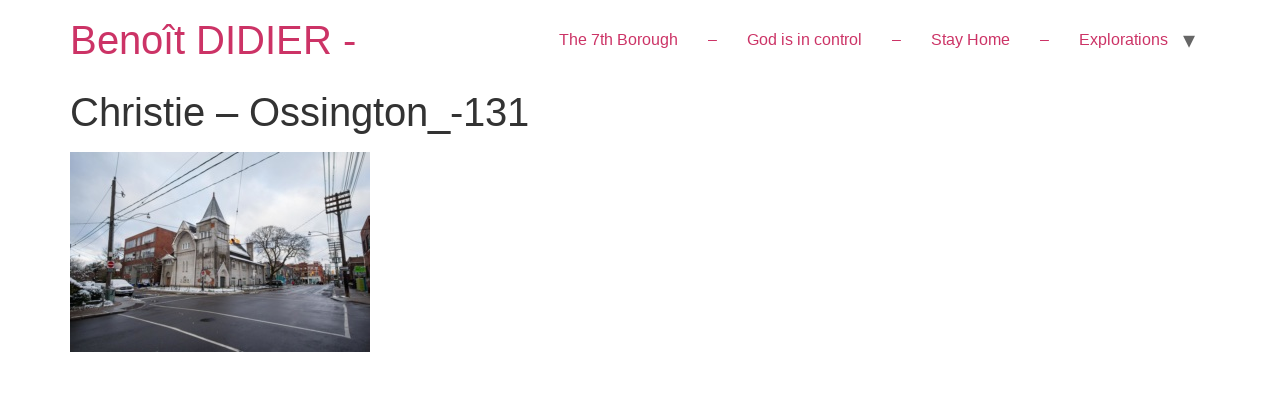

--- FILE ---
content_type: text/html; charset=UTF-8
request_url: https://xn--lieuxoublis-kbb.fr/god-is-in-control/christie-ossington_-131/
body_size: 6161
content:
<!doctype html>
<html lang="fr-FR">
<head>
	<meta charset="UTF-8">
	<meta name="viewport" content="width=device-width, initial-scale=1">
	<link rel="profile" href="https://gmpg.org/xfn/11">
	<meta name='robots' content='index, follow, max-image-preview:large, max-snippet:-1, max-video-preview:-1' />

	<!-- This site is optimized with the Yoast SEO plugin v23.6 - https://yoast.com/wordpress/plugins/seo/ -->
	<title>Christie - Ossington_-131 - Benoît DIDIER -</title>
	<link rel="canonical" href="https://xn--lieuxoublis-kbb.fr/god-is-in-control/christie-ossington_-131/" />
	<meta property="og:locale" content="fr_FR" />
	<meta property="og:type" content="article" />
	<meta property="og:title" content="Christie - Ossington_-131 - Benoît DIDIER -" />
	<meta property="og:url" content="https://xn--lieuxoublis-kbb.fr/god-is-in-control/christie-ossington_-131/" />
	<meta property="og:site_name" content="Benoît DIDIER -" />
	<meta property="og:image" content="https://xn--lieuxoublis-kbb.fr/god-is-in-control/christie-ossington_-131" />
	<meta property="og:image:width" content="1500" />
	<meta property="og:image:height" content="1000" />
	<meta property="og:image:type" content="image/jpeg" />
	<script type="application/ld+json" class="yoast-schema-graph">{"@context":"https://schema.org","@graph":[{"@type":"WebPage","@id":"https://xn--lieuxoublis-kbb.fr/god-is-in-control/christie-ossington_-131/","url":"https://xn--lieuxoublis-kbb.fr/god-is-in-control/christie-ossington_-131/","name":"Christie - Ossington_-131 - Benoît DIDIER -","isPartOf":{"@id":"https://xn--lieuxoublis-kbb.fr/#website"},"primaryImageOfPage":{"@id":"https://xn--lieuxoublis-kbb.fr/god-is-in-control/christie-ossington_-131/#primaryimage"},"image":{"@id":"https://xn--lieuxoublis-kbb.fr/god-is-in-control/christie-ossington_-131/#primaryimage"},"thumbnailUrl":"https://xn--lieuxoublis-kbb.fr/wp-content/uploads/2020/12/Christie-Ossington_-131.jpg","datePublished":"2020-12-04T13:18:34+00:00","dateModified":"2020-12-04T13:18:34+00:00","breadcrumb":{"@id":"https://xn--lieuxoublis-kbb.fr/god-is-in-control/christie-ossington_-131/#breadcrumb"},"inLanguage":"fr-FR","potentialAction":[{"@type":"ReadAction","target":["https://xn--lieuxoublis-kbb.fr/god-is-in-control/christie-ossington_-131/"]}]},{"@type":"ImageObject","inLanguage":"fr-FR","@id":"https://xn--lieuxoublis-kbb.fr/god-is-in-control/christie-ossington_-131/#primaryimage","url":"https://xn--lieuxoublis-kbb.fr/wp-content/uploads/2020/12/Christie-Ossington_-131.jpg","contentUrl":"https://xn--lieuxoublis-kbb.fr/wp-content/uploads/2020/12/Christie-Ossington_-131.jpg","width":1500,"height":1000},{"@type":"BreadcrumbList","@id":"https://xn--lieuxoublis-kbb.fr/god-is-in-control/christie-ossington_-131/#breadcrumb","itemListElement":[{"@type":"ListItem","position":1,"name":"Accueil","item":"https://xn--lieuxoublis-kbb.fr/"},{"@type":"ListItem","position":2,"name":"God is in Control","item":"https://xn--lieuxoublis-kbb.fr/god-is-in-control/"},{"@type":"ListItem","position":3,"name":"Christie &#8211; Ossington_-131"}]},{"@type":"WebSite","@id":"https://xn--lieuxoublis-kbb.fr/#website","url":"https://xn--lieuxoublis-kbb.fr/","name":"Benoît DIDIER -","description":"","potentialAction":[{"@type":"SearchAction","target":{"@type":"EntryPoint","urlTemplate":"https://xn--lieuxoublis-kbb.fr/?s={search_term_string}"},"query-input":{"@type":"PropertyValueSpecification","valueRequired":true,"valueName":"search_term_string"}}],"inLanguage":"fr-FR"}]}</script>
	<!-- / Yoast SEO plugin. -->


<link rel="alternate" type="application/rss+xml" title="Benoît DIDIER -  &raquo; Flux" href="https://xn--lieuxoublis-kbb.fr/feed/" />
		<!-- This site uses the Google Analytics by MonsterInsights plugin v9.1.1 - Using Analytics tracking - https://www.monsterinsights.com/ -->
		<!-- Remarque : MonsterInsights n’est actuellement pas configuré sur ce site. Le propriétaire doit authentifier son compte Google Analytics dans les réglages de MonsterInsights.  -->
					<!-- No tracking code set -->
				<!-- / Google Analytics by MonsterInsights -->
		<script>
window._wpemojiSettings = {"baseUrl":"https:\/\/s.w.org\/images\/core\/emoji\/15.0.3\/72x72\/","ext":".png","svgUrl":"https:\/\/s.w.org\/images\/core\/emoji\/15.0.3\/svg\/","svgExt":".svg","source":{"concatemoji":"https:\/\/xn--lieuxoublis-kbb.fr\/wp-includes\/js\/wp-emoji-release.min.js?ver=6.6.4"}};
/*! This file is auto-generated */
!function(i,n){var o,s,e;function c(e){try{var t={supportTests:e,timestamp:(new Date).valueOf()};sessionStorage.setItem(o,JSON.stringify(t))}catch(e){}}function p(e,t,n){e.clearRect(0,0,e.canvas.width,e.canvas.height),e.fillText(t,0,0);var t=new Uint32Array(e.getImageData(0,0,e.canvas.width,e.canvas.height).data),r=(e.clearRect(0,0,e.canvas.width,e.canvas.height),e.fillText(n,0,0),new Uint32Array(e.getImageData(0,0,e.canvas.width,e.canvas.height).data));return t.every(function(e,t){return e===r[t]})}function u(e,t,n){switch(t){case"flag":return n(e,"\ud83c\udff3\ufe0f\u200d\u26a7\ufe0f","\ud83c\udff3\ufe0f\u200b\u26a7\ufe0f")?!1:!n(e,"\ud83c\uddfa\ud83c\uddf3","\ud83c\uddfa\u200b\ud83c\uddf3")&&!n(e,"\ud83c\udff4\udb40\udc67\udb40\udc62\udb40\udc65\udb40\udc6e\udb40\udc67\udb40\udc7f","\ud83c\udff4\u200b\udb40\udc67\u200b\udb40\udc62\u200b\udb40\udc65\u200b\udb40\udc6e\u200b\udb40\udc67\u200b\udb40\udc7f");case"emoji":return!n(e,"\ud83d\udc26\u200d\u2b1b","\ud83d\udc26\u200b\u2b1b")}return!1}function f(e,t,n){var r="undefined"!=typeof WorkerGlobalScope&&self instanceof WorkerGlobalScope?new OffscreenCanvas(300,150):i.createElement("canvas"),a=r.getContext("2d",{willReadFrequently:!0}),o=(a.textBaseline="top",a.font="600 32px Arial",{});return e.forEach(function(e){o[e]=t(a,e,n)}),o}function t(e){var t=i.createElement("script");t.src=e,t.defer=!0,i.head.appendChild(t)}"undefined"!=typeof Promise&&(o="wpEmojiSettingsSupports",s=["flag","emoji"],n.supports={everything:!0,everythingExceptFlag:!0},e=new Promise(function(e){i.addEventListener("DOMContentLoaded",e,{once:!0})}),new Promise(function(t){var n=function(){try{var e=JSON.parse(sessionStorage.getItem(o));if("object"==typeof e&&"number"==typeof e.timestamp&&(new Date).valueOf()<e.timestamp+604800&&"object"==typeof e.supportTests)return e.supportTests}catch(e){}return null}();if(!n){if("undefined"!=typeof Worker&&"undefined"!=typeof OffscreenCanvas&&"undefined"!=typeof URL&&URL.createObjectURL&&"undefined"!=typeof Blob)try{var e="postMessage("+f.toString()+"("+[JSON.stringify(s),u.toString(),p.toString()].join(",")+"));",r=new Blob([e],{type:"text/javascript"}),a=new Worker(URL.createObjectURL(r),{name:"wpTestEmojiSupports"});return void(a.onmessage=function(e){c(n=e.data),a.terminate(),t(n)})}catch(e){}c(n=f(s,u,p))}t(n)}).then(function(e){for(var t in e)n.supports[t]=e[t],n.supports.everything=n.supports.everything&&n.supports[t],"flag"!==t&&(n.supports.everythingExceptFlag=n.supports.everythingExceptFlag&&n.supports[t]);n.supports.everythingExceptFlag=n.supports.everythingExceptFlag&&!n.supports.flag,n.DOMReady=!1,n.readyCallback=function(){n.DOMReady=!0}}).then(function(){return e}).then(function(){var e;n.supports.everything||(n.readyCallback(),(e=n.source||{}).concatemoji?t(e.concatemoji):e.wpemoji&&e.twemoji&&(t(e.twemoji),t(e.wpemoji)))}))}((window,document),window._wpemojiSettings);
</script>
<style id='wp-emoji-styles-inline-css'>

	img.wp-smiley, img.emoji {
		display: inline !important;
		border: none !important;
		box-shadow: none !important;
		height: 1em !important;
		width: 1em !important;
		margin: 0 0.07em !important;
		vertical-align: -0.1em !important;
		background: none !important;
		padding: 0 !important;
	}
</style>
<link rel='stylesheet' id='wp-block-library-css' href='https://xn--lieuxoublis-kbb.fr/wp-includes/css/dist/block-library/style.min.css?ver=6.6.4' media='all' />
<style id='classic-theme-styles-inline-css'>
/*! This file is auto-generated */
.wp-block-button__link{color:#fff;background-color:#32373c;border-radius:9999px;box-shadow:none;text-decoration:none;padding:calc(.667em + 2px) calc(1.333em + 2px);font-size:1.125em}.wp-block-file__button{background:#32373c;color:#fff;text-decoration:none}
</style>
<style id='global-styles-inline-css'>
:root{--wp--preset--aspect-ratio--square: 1;--wp--preset--aspect-ratio--4-3: 4/3;--wp--preset--aspect-ratio--3-4: 3/4;--wp--preset--aspect-ratio--3-2: 3/2;--wp--preset--aspect-ratio--2-3: 2/3;--wp--preset--aspect-ratio--16-9: 16/9;--wp--preset--aspect-ratio--9-16: 9/16;--wp--preset--color--black: #000000;--wp--preset--color--cyan-bluish-gray: #abb8c3;--wp--preset--color--white: #ffffff;--wp--preset--color--pale-pink: #f78da7;--wp--preset--color--vivid-red: #cf2e2e;--wp--preset--color--luminous-vivid-orange: #ff6900;--wp--preset--color--luminous-vivid-amber: #fcb900;--wp--preset--color--light-green-cyan: #7bdcb5;--wp--preset--color--vivid-green-cyan: #00d084;--wp--preset--color--pale-cyan-blue: #8ed1fc;--wp--preset--color--vivid-cyan-blue: #0693e3;--wp--preset--color--vivid-purple: #9b51e0;--wp--preset--gradient--vivid-cyan-blue-to-vivid-purple: linear-gradient(135deg,rgba(6,147,227,1) 0%,rgb(155,81,224) 100%);--wp--preset--gradient--light-green-cyan-to-vivid-green-cyan: linear-gradient(135deg,rgb(122,220,180) 0%,rgb(0,208,130) 100%);--wp--preset--gradient--luminous-vivid-amber-to-luminous-vivid-orange: linear-gradient(135deg,rgba(252,185,0,1) 0%,rgba(255,105,0,1) 100%);--wp--preset--gradient--luminous-vivid-orange-to-vivid-red: linear-gradient(135deg,rgba(255,105,0,1) 0%,rgb(207,46,46) 100%);--wp--preset--gradient--very-light-gray-to-cyan-bluish-gray: linear-gradient(135deg,rgb(238,238,238) 0%,rgb(169,184,195) 100%);--wp--preset--gradient--cool-to-warm-spectrum: linear-gradient(135deg,rgb(74,234,220) 0%,rgb(151,120,209) 20%,rgb(207,42,186) 40%,rgb(238,44,130) 60%,rgb(251,105,98) 80%,rgb(254,248,76) 100%);--wp--preset--gradient--blush-light-purple: linear-gradient(135deg,rgb(255,206,236) 0%,rgb(152,150,240) 100%);--wp--preset--gradient--blush-bordeaux: linear-gradient(135deg,rgb(254,205,165) 0%,rgb(254,45,45) 50%,rgb(107,0,62) 100%);--wp--preset--gradient--luminous-dusk: linear-gradient(135deg,rgb(255,203,112) 0%,rgb(199,81,192) 50%,rgb(65,88,208) 100%);--wp--preset--gradient--pale-ocean: linear-gradient(135deg,rgb(255,245,203) 0%,rgb(182,227,212) 50%,rgb(51,167,181) 100%);--wp--preset--gradient--electric-grass: linear-gradient(135deg,rgb(202,248,128) 0%,rgb(113,206,126) 100%);--wp--preset--gradient--midnight: linear-gradient(135deg,rgb(2,3,129) 0%,rgb(40,116,252) 100%);--wp--preset--font-size--small: 13px;--wp--preset--font-size--medium: 20px;--wp--preset--font-size--large: 36px;--wp--preset--font-size--x-large: 42px;--wp--preset--spacing--20: 0.44rem;--wp--preset--spacing--30: 0.67rem;--wp--preset--spacing--40: 1rem;--wp--preset--spacing--50: 1.5rem;--wp--preset--spacing--60: 2.25rem;--wp--preset--spacing--70: 3.38rem;--wp--preset--spacing--80: 5.06rem;--wp--preset--shadow--natural: 6px 6px 9px rgba(0, 0, 0, 0.2);--wp--preset--shadow--deep: 12px 12px 50px rgba(0, 0, 0, 0.4);--wp--preset--shadow--sharp: 6px 6px 0px rgba(0, 0, 0, 0.2);--wp--preset--shadow--outlined: 6px 6px 0px -3px rgba(255, 255, 255, 1), 6px 6px rgba(0, 0, 0, 1);--wp--preset--shadow--crisp: 6px 6px 0px rgba(0, 0, 0, 1);}:where(.is-layout-flex){gap: 0.5em;}:where(.is-layout-grid){gap: 0.5em;}body .is-layout-flex{display: flex;}.is-layout-flex{flex-wrap: wrap;align-items: center;}.is-layout-flex > :is(*, div){margin: 0;}body .is-layout-grid{display: grid;}.is-layout-grid > :is(*, div){margin: 0;}:where(.wp-block-columns.is-layout-flex){gap: 2em;}:where(.wp-block-columns.is-layout-grid){gap: 2em;}:where(.wp-block-post-template.is-layout-flex){gap: 1.25em;}:where(.wp-block-post-template.is-layout-grid){gap: 1.25em;}.has-black-color{color: var(--wp--preset--color--black) !important;}.has-cyan-bluish-gray-color{color: var(--wp--preset--color--cyan-bluish-gray) !important;}.has-white-color{color: var(--wp--preset--color--white) !important;}.has-pale-pink-color{color: var(--wp--preset--color--pale-pink) !important;}.has-vivid-red-color{color: var(--wp--preset--color--vivid-red) !important;}.has-luminous-vivid-orange-color{color: var(--wp--preset--color--luminous-vivid-orange) !important;}.has-luminous-vivid-amber-color{color: var(--wp--preset--color--luminous-vivid-amber) !important;}.has-light-green-cyan-color{color: var(--wp--preset--color--light-green-cyan) !important;}.has-vivid-green-cyan-color{color: var(--wp--preset--color--vivid-green-cyan) !important;}.has-pale-cyan-blue-color{color: var(--wp--preset--color--pale-cyan-blue) !important;}.has-vivid-cyan-blue-color{color: var(--wp--preset--color--vivid-cyan-blue) !important;}.has-vivid-purple-color{color: var(--wp--preset--color--vivid-purple) !important;}.has-black-background-color{background-color: var(--wp--preset--color--black) !important;}.has-cyan-bluish-gray-background-color{background-color: var(--wp--preset--color--cyan-bluish-gray) !important;}.has-white-background-color{background-color: var(--wp--preset--color--white) !important;}.has-pale-pink-background-color{background-color: var(--wp--preset--color--pale-pink) !important;}.has-vivid-red-background-color{background-color: var(--wp--preset--color--vivid-red) !important;}.has-luminous-vivid-orange-background-color{background-color: var(--wp--preset--color--luminous-vivid-orange) !important;}.has-luminous-vivid-amber-background-color{background-color: var(--wp--preset--color--luminous-vivid-amber) !important;}.has-light-green-cyan-background-color{background-color: var(--wp--preset--color--light-green-cyan) !important;}.has-vivid-green-cyan-background-color{background-color: var(--wp--preset--color--vivid-green-cyan) !important;}.has-pale-cyan-blue-background-color{background-color: var(--wp--preset--color--pale-cyan-blue) !important;}.has-vivid-cyan-blue-background-color{background-color: var(--wp--preset--color--vivid-cyan-blue) !important;}.has-vivid-purple-background-color{background-color: var(--wp--preset--color--vivid-purple) !important;}.has-black-border-color{border-color: var(--wp--preset--color--black) !important;}.has-cyan-bluish-gray-border-color{border-color: var(--wp--preset--color--cyan-bluish-gray) !important;}.has-white-border-color{border-color: var(--wp--preset--color--white) !important;}.has-pale-pink-border-color{border-color: var(--wp--preset--color--pale-pink) !important;}.has-vivid-red-border-color{border-color: var(--wp--preset--color--vivid-red) !important;}.has-luminous-vivid-orange-border-color{border-color: var(--wp--preset--color--luminous-vivid-orange) !important;}.has-luminous-vivid-amber-border-color{border-color: var(--wp--preset--color--luminous-vivid-amber) !important;}.has-light-green-cyan-border-color{border-color: var(--wp--preset--color--light-green-cyan) !important;}.has-vivid-green-cyan-border-color{border-color: var(--wp--preset--color--vivid-green-cyan) !important;}.has-pale-cyan-blue-border-color{border-color: var(--wp--preset--color--pale-cyan-blue) !important;}.has-vivid-cyan-blue-border-color{border-color: var(--wp--preset--color--vivid-cyan-blue) !important;}.has-vivid-purple-border-color{border-color: var(--wp--preset--color--vivid-purple) !important;}.has-vivid-cyan-blue-to-vivid-purple-gradient-background{background: var(--wp--preset--gradient--vivid-cyan-blue-to-vivid-purple) !important;}.has-light-green-cyan-to-vivid-green-cyan-gradient-background{background: var(--wp--preset--gradient--light-green-cyan-to-vivid-green-cyan) !important;}.has-luminous-vivid-amber-to-luminous-vivid-orange-gradient-background{background: var(--wp--preset--gradient--luminous-vivid-amber-to-luminous-vivid-orange) !important;}.has-luminous-vivid-orange-to-vivid-red-gradient-background{background: var(--wp--preset--gradient--luminous-vivid-orange-to-vivid-red) !important;}.has-very-light-gray-to-cyan-bluish-gray-gradient-background{background: var(--wp--preset--gradient--very-light-gray-to-cyan-bluish-gray) !important;}.has-cool-to-warm-spectrum-gradient-background{background: var(--wp--preset--gradient--cool-to-warm-spectrum) !important;}.has-blush-light-purple-gradient-background{background: var(--wp--preset--gradient--blush-light-purple) !important;}.has-blush-bordeaux-gradient-background{background: var(--wp--preset--gradient--blush-bordeaux) !important;}.has-luminous-dusk-gradient-background{background: var(--wp--preset--gradient--luminous-dusk) !important;}.has-pale-ocean-gradient-background{background: var(--wp--preset--gradient--pale-ocean) !important;}.has-electric-grass-gradient-background{background: var(--wp--preset--gradient--electric-grass) !important;}.has-midnight-gradient-background{background: var(--wp--preset--gradient--midnight) !important;}.has-small-font-size{font-size: var(--wp--preset--font-size--small) !important;}.has-medium-font-size{font-size: var(--wp--preset--font-size--medium) !important;}.has-large-font-size{font-size: var(--wp--preset--font-size--large) !important;}.has-x-large-font-size{font-size: var(--wp--preset--font-size--x-large) !important;}
:where(.wp-block-post-template.is-layout-flex){gap: 1.25em;}:where(.wp-block-post-template.is-layout-grid){gap: 1.25em;}
:where(.wp-block-columns.is-layout-flex){gap: 2em;}:where(.wp-block-columns.is-layout-grid){gap: 2em;}
:root :where(.wp-block-pullquote){font-size: 1.5em;line-height: 1.6;}
</style>
<link rel='stylesheet' id='hello-elementor-css' href='https://xn--lieuxoublis-kbb.fr/wp-content/themes/hello-elementor/style.min.css?ver=3.1.0' media='all' />
<link rel='stylesheet' id='hello-elementor-theme-style-css' href='https://xn--lieuxoublis-kbb.fr/wp-content/themes/hello-elementor/theme.min.css?ver=3.1.0' media='all' />
<link rel='stylesheet' id='hello-elementor-header-footer-css' href='https://xn--lieuxoublis-kbb.fr/wp-content/themes/hello-elementor/header-footer.min.css?ver=3.1.0' media='all' />
<script src="https://xn--lieuxoublis-kbb.fr/wp-includes/js/jquery/jquery.min.js?ver=3.7.1" id="jquery-core-js"></script>
<script src="https://xn--lieuxoublis-kbb.fr/wp-includes/js/jquery/jquery-migrate.min.js?ver=3.4.1" id="jquery-migrate-js"></script>
<link rel="https://api.w.org/" href="https://xn--lieuxoublis-kbb.fr/wp-json/" /><link rel="alternate" title="JSON" type="application/json" href="https://xn--lieuxoublis-kbb.fr/wp-json/wp/v2/media/3446" /><link rel="EditURI" type="application/rsd+xml" title="RSD" href="https://xn--lieuxoublis-kbb.fr/xmlrpc.php?rsd" />
<meta name="generator" content="WordPress 6.6.4" />
<link rel='shortlink' href='https://xn--lieuxoublis-kbb.fr/?p=3446' />
<link rel="alternate" title="oEmbed (JSON)" type="application/json+oembed" href="https://xn--lieuxoublis-kbb.fr/wp-json/oembed/1.0/embed?url=https%3A%2F%2Fxn--lieuxoublis-kbb.fr%2Fgod-is-in-control%2Fchristie-ossington_-131%2F" />
<link rel="alternate" title="oEmbed (XML)" type="text/xml+oembed" href="https://xn--lieuxoublis-kbb.fr/wp-json/oembed/1.0/embed?url=https%3A%2F%2Fxn--lieuxoublis-kbb.fr%2Fgod-is-in-control%2Fchristie-ossington_-131%2F&#038;format=xml" />
<meta name="generator" content="Elementor 3.24.7; features: additional_custom_breakpoints; settings: css_print_method-external, google_font-enabled, font_display-auto">
			<style>
				.e-con.e-parent:nth-of-type(n+4):not(.e-lazyloaded):not(.e-no-lazyload),
				.e-con.e-parent:nth-of-type(n+4):not(.e-lazyloaded):not(.e-no-lazyload) * {
					background-image: none !important;
				}
				@media screen and (max-height: 1024px) {
					.e-con.e-parent:nth-of-type(n+3):not(.e-lazyloaded):not(.e-no-lazyload),
					.e-con.e-parent:nth-of-type(n+3):not(.e-lazyloaded):not(.e-no-lazyload) * {
						background-image: none !important;
					}
				}
				@media screen and (max-height: 640px) {
					.e-con.e-parent:nth-of-type(n+2):not(.e-lazyloaded):not(.e-no-lazyload),
					.e-con.e-parent:nth-of-type(n+2):not(.e-lazyloaded):not(.e-no-lazyload) * {
						background-image: none !important;
					}
				}
			</style>
			<link rel="icon" href="https://xn--lieuxoublis-kbb.fr/wp-content/uploads/2022/09/cropped-favicon-32x32.png" sizes="32x32" />
<link rel="icon" href="https://xn--lieuxoublis-kbb.fr/wp-content/uploads/2022/09/cropped-favicon-192x192.png" sizes="192x192" />
<link rel="apple-touch-icon" href="https://xn--lieuxoublis-kbb.fr/wp-content/uploads/2022/09/cropped-favicon-180x180.png" />
<meta name="msapplication-TileImage" content="https://xn--lieuxoublis-kbb.fr/wp-content/uploads/2022/09/cropped-favicon-270x270.png" />
</head>
<body class="attachment attachment-template-default attachmentid-3446 attachment-jpeg elementor-default elementor-kit-3095">


<a class="skip-link screen-reader-text" href="#content">Aller au contenu</a>


<header id="site-header" class="site-header">

	<div class="site-branding">
					<div class="site-title">
				<a href="https://xn--lieuxoublis-kbb.fr/" title="Accueil" rel="home">
					Benoît DIDIER - 				</a>
			</div>
						</div>

			<nav class="site-navigation" aria-label="Main menu">
			<ul id="menu-menu" class="menu"><li id="menu-item-2247" class="menu-item menu-item-type-custom menu-item-object-custom menu-item-2247"><a href="https://xn--lieuxoublis-kbb.fr/the-7th-borough/#">The 7th Borough</a></li>
<li id="menu-item-1991" class="menu-item menu-item-type-custom menu-item-object-custom menu-item-1991"><a href="#">&#8211;</a></li>
<li id="menu-item-3756" class="menu-item menu-item-type-custom menu-item-object-custom menu-item-3756"><a href="https://lieuxoublies.fr/god-is-in-control/">God is in control</a></li>
<li id="menu-item-3757" class="menu-item menu-item-type-custom menu-item-object-custom menu-item-3757"><a href="#">&#8211;</a></li>
<li id="menu-item-3914" class="menu-item menu-item-type-post_type menu-item-object-page menu-item-3914"><a href="https://xn--lieuxoublis-kbb.fr/ttc/">Stay Home</a></li>
<li id="menu-item-1993" class="menu-item menu-item-type-custom menu-item-object-custom menu-item-1993"><a href="#">&#8211;</a></li>
<li id="menu-item-3942" class="menu-item menu-item-type-custom menu-item-object-custom menu-item-has-children menu-item-3942"><a href="#">Explorations</a>
<ul class="sub-menu">
	<li id="menu-item-1983" class="menu-item menu-item-type-post_type menu-item-object-page menu-item-1983"><a href="https://xn--lieuxoublis-kbb.fr/saltimbanques/">Saltimbanques</a></li>
	<li id="menu-item-1988" class="menu-item menu-item-type-post_type menu-item-object-page menu-item-home menu-item-1988"><a href="https://xn--lieuxoublis-kbb.fr/">DISLOCATION</a></li>
	<li id="menu-item-2011" class="menu-item menu-item-type-post_type menu-item-object-page menu-item-2011"><a href="https://xn--lieuxoublis-kbb.fr/the-gate/">The Gate</a></li>
	<li id="menu-item-2243" class="menu-item menu-item-type-post_type menu-item-object-page menu-item-2243"><a href="https://xn--lieuxoublis-kbb.fr/crepuscules-des-idoles/">Le crépuscules des idoles</a></li>
</ul>
</li>
</ul>		</nav>
	</header>

<main id="content" class="site-main post-3446 attachment type-attachment status-inherit hentry">

			<div class="page-header">
			<h1 class="entry-title">Christie &#8211; Ossington_-131</h1>		</div>
	
	<div class="page-content">
		<p class="attachment"><a href='https://xn--lieuxoublis-kbb.fr/wp-content/uploads/2020/12/Christie-Ossington_-131.jpg'><img fetchpriority="high" decoding="async" width="300" height="200" src="https://xn--lieuxoublis-kbb.fr/wp-content/uploads/2020/12/Christie-Ossington_-131-300x200.jpg" class="attachment-medium size-medium" alt="" srcset="https://xn--lieuxoublis-kbb.fr/wp-content/uploads/2020/12/Christie-Ossington_-131-300x200.jpg 300w, https://xn--lieuxoublis-kbb.fr/wp-content/uploads/2020/12/Christie-Ossington_-131-1024x683.jpg 1024w, https://xn--lieuxoublis-kbb.fr/wp-content/uploads/2020/12/Christie-Ossington_-131-768x512.jpg 768w, https://xn--lieuxoublis-kbb.fr/wp-content/uploads/2020/12/Christie-Ossington_-131.jpg 1500w" sizes="(max-width: 300px) 100vw, 300px" /></a></p>

		
			</div>

	
</main>

	<footer id="site-footer" class="site-footer">
	</footer>

			<script type='text/javascript'>
				const lazyloadRunObserver = () => {
					const lazyloadBackgrounds = document.querySelectorAll( `.e-con.e-parent:not(.e-lazyloaded)` );
					const lazyloadBackgroundObserver = new IntersectionObserver( ( entries ) => {
						entries.forEach( ( entry ) => {
							if ( entry.isIntersecting ) {
								let lazyloadBackground = entry.target;
								if( lazyloadBackground ) {
									lazyloadBackground.classList.add( 'e-lazyloaded' );
								}
								lazyloadBackgroundObserver.unobserve( entry.target );
							}
						});
					}, { rootMargin: '200px 0px 200px 0px' } );
					lazyloadBackgrounds.forEach( ( lazyloadBackground ) => {
						lazyloadBackgroundObserver.observe( lazyloadBackground );
					} );
				};
				const events = [
					'DOMContentLoaded',
					'elementor/lazyload/observe',
				];
				events.forEach( ( event ) => {
					document.addEventListener( event, lazyloadRunObserver );
				} );
			</script>
			<script src="https://xn--lieuxoublis-kbb.fr/wp-content/plugins/gallery-by-supsystic/src/GridGallery/Colorbox/jquery-colorbox/jquery.colorbox.js?ver=1.15.25" id="jquery.colorbox.js-js"></script>
<script src="https://xn--lieuxoublis-kbb.fr/wp-content/plugins/gallery-by-supsystic/src/GridGallery/Colorbox/jquery-colorbox/i18n/jquery.colorbox-fr.js?ver=1.15.25" id="jquery.colorbox-fr.js-js"></script>

</body>
</html>
